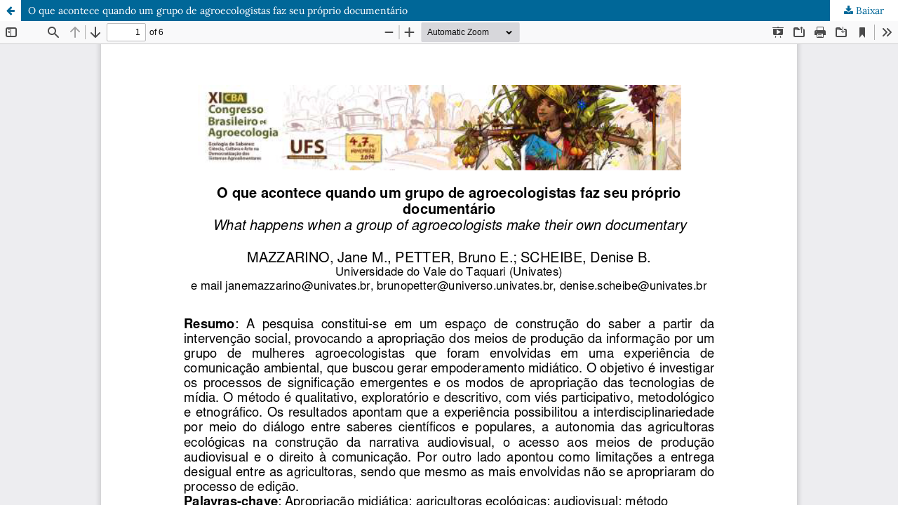

--- FILE ---
content_type: text/html; charset=utf-8
request_url: https://cadernos.aba-agroecologia.org.br/cadernos/article/view/2662/2843
body_size: 1230
content:
<!DOCTYPE html>
<html lang="pt-BR" xml:lang="pt-BR">
<head>
	<meta http-equiv="Content-Type" content="text/html; charset=utf-8" />
	<meta name="viewport" content="width=device-width, initial-scale=1.0">
	<title>Vista do O que acontece quando um grupo de agroecologistas faz seu próprio documentário</title>

	
<link rel="icon" href="https://cadernos.aba-agroecologia.org.br/public/journals/1/favicon_pt_BR.png">
<meta name="generator" content="Open Journal Systems 3.3.0.17">
	<link rel="stylesheet" href="https://cadernos.aba-agroecologia.org.br/cadernos/$$$call$$$/page/page/css?name=stylesheet" type="text/css" /><link rel="stylesheet" href="https://cadernos.aba-agroecologia.org.br/cadernos/$$$call$$$/page/page/css?name=font" type="text/css" /><link rel="stylesheet" href="https://cadernos.aba-agroecologia.org.br/lib/pkp/styles/fontawesome/fontawesome.css?v=3.3.0.17" type="text/css" />
	<script src="https://cadernos.aba-agroecologia.org.br/lib/pkp/lib/vendor/components/jquery/jquery.min.js?v=3.3.0.17" type="text/javascript"></script><script src="https://cadernos.aba-agroecologia.org.br/lib/pkp/lib/vendor/components/jqueryui/jquery-ui.min.js?v=3.3.0.17" type="text/javascript"></script><script src="https://cadernos.aba-agroecologia.org.br/plugins/themes/default/js/lib/popper/popper.js?v=3.3.0.17" type="text/javascript"></script><script src="https://cadernos.aba-agroecologia.org.br/plugins/themes/default/js/lib/bootstrap/util.js?v=3.3.0.17" type="text/javascript"></script><script src="https://cadernos.aba-agroecologia.org.br/plugins/themes/default/js/lib/bootstrap/dropdown.js?v=3.3.0.17" type="text/javascript"></script><script src="https://cadernos.aba-agroecologia.org.br/plugins/themes/default/js/main.js?v=3.3.0.17" type="text/javascript"></script><script type="text/javascript">
(function (w, d, s, l, i) { w[l] = w[l] || []; var f = d.getElementsByTagName(s)[0],
j = d.createElement(s), dl = l != 'dataLayer' ? '&l=' + l : ''; j.async = true; 
j.src = 'https://www.googletagmanager.com/gtag/js?id=' + i + dl; f.parentNode.insertBefore(j, f); 
function gtag(){dataLayer.push(arguments)}; gtag('js', new Date()); gtag('config', i); })
(window, document, 'script', 'dataLayer', 'G-X9CKQ5Z3RL');
</script>
</head>
<body class="pkp_page_article pkp_op_view">

		<header class="header_view">

		<a href="https://cadernos.aba-agroecologia.org.br/cadernos/article/view/2662" class="return">
			<span class="pkp_screen_reader">
									Voltar aos Detalhes do Artigo
							</span>
		</a>

		<a href="https://cadernos.aba-agroecologia.org.br/cadernos/article/view/2662" class="title">
			O que acontece quando um grupo de agroecologistas faz seu próprio documentário
		</a>

		<a href="https://cadernos.aba-agroecologia.org.br/cadernos/article/download/2662/2843/24525" class="download" download>
			<span class="label">
				Baixar
			</span>
			<span class="pkp_screen_reader">
				Baixar PDF
			</span>
		</a>

	</header>

	<script type="text/javascript">
		// Creating iframe's src in JS instead of Smarty so that EZProxy-using sites can find our domain in $pdfUrl and do their rewrites on it.
		$(document).ready(function() {
			var urlBase = "https://cadernos.aba-agroecologia.org.br/plugins/generic/pdfJsViewer/pdf.js/web/viewer.html?file=";
			var pdfUrl = "https://cadernos.aba-agroecologia.org.br/cadernos/article/download/2662/2843/24525";
			$("#pdfCanvasContainer > iframe").attr("src", urlBase + encodeURIComponent(pdfUrl));
		});
	</script>

	<div id="pdfCanvasContainer" class="galley_view">
				<iframe src="" width="100%" height="100%" style="min-height: 500px;" title="PDF de O que acontece quando um grupo de agroecologistas faz seu próprio documentário" allowfullscreen webkitallowfullscreen></iframe>
	</div>
	
</body>
</html>


--- FILE ---
content_type: text/css;charset=UTF-8
request_url: https://cadernos.aba-agroecologia.org.br/cadernos/$$$call$$$/page/page/css?name=font
body_size: -7
content:
@font-face{font-family:'Lora';font-style:normal;font-weight:400;src:url('//cadernos.aba-agroecologia.org.br/plugins/themes/default/fonts/lora-v16-vietnamese_latin-ext_latin_cyrillic-ext_cyrillic-regular.eot');src:local(''),url('//cadernos.aba-agroecologia.org.br/plugins/themes/default/fonts/lora-v16-vietnamese_latin-ext_latin_cyrillic-ext_cyrillic-regular.eot?#iefix') format('embedded-opentype'),url('//cadernos.aba-agroecologia.org.br/plugins/themes/default/fonts/lora-v16-vietnamese_latin-ext_latin_cyrillic-ext_cyrillic-regular.woff2') format('woff2'),url('//cadernos.aba-agroecologia.org.br/plugins/themes/default/fonts/lora-v16-vietnamese_latin-ext_latin_cyrillic-ext_cyrillic-regular.woff') format('woff'),url('//cadernos.aba-agroecologia.org.br/plugins/themes/default/fonts/lora-v16-vietnamese_latin-ext_latin_cyrillic-ext_cyrillic-regular.ttf') format('truetype'),url('//cadernos.aba-agroecologia.org.br/plugins/themes/default/fonts/lora-v16-vietnamese_latin-ext_latin_cyrillic-ext_cyrillic-regular.svg#Lora') format('svg');font-display:swap}@font-face{font-family:'Lora';font-style:normal;font-weight:700;src:url('//cadernos.aba-agroecologia.org.br/plugins/themes/default/fonts/lora-v16-vietnamese_latin-ext_latin_cyrillic-ext_cyrillic-700.eot');src:local(''),url('//cadernos.aba-agroecologia.org.br/plugins/themes/default/fonts/lora-v16-vietnamese_latin-ext_latin_cyrillic-ext_cyrillic-700.eot?#iefix') format('embedded-opentype'),url('//cadernos.aba-agroecologia.org.br/plugins/themes/default/fonts/lora-v16-vietnamese_latin-ext_latin_cyrillic-ext_cyrillic-700.woff2') format('woff2'),url('//cadernos.aba-agroecologia.org.br/plugins/themes/default/fonts/lora-v16-vietnamese_latin-ext_latin_cyrillic-ext_cyrillic-700.woff') format('woff'),url('//cadernos.aba-agroecologia.org.br/plugins/themes/default/fonts/lora-v16-vietnamese_latin-ext_latin_cyrillic-ext_cyrillic-700.ttf') format('truetype'),url('//cadernos.aba-agroecologia.org.br/plugins/themes/default/fonts/lora-v16-vietnamese_latin-ext_latin_cyrillic-ext_cyrillic-700.svg#Lora') format('svg');font-display:swap}@font-face{font-family:'Lora';font-style:italic;font-weight:400;src:url('//cadernos.aba-agroecologia.org.br/plugins/themes/default/fonts/lora-v16-vietnamese_latin-ext_latin_cyrillic-ext_cyrillic-italic.eot');src:local(''),url('//cadernos.aba-agroecologia.org.br/plugins/themes/default/fonts/lora-v16-vietnamese_latin-ext_latin_cyrillic-ext_cyrillic-italic.eot?#iefix') format('embedded-opentype'),url('//cadernos.aba-agroecologia.org.br/plugins/themes/default/fonts/lora-v16-vietnamese_latin-ext_latin_cyrillic-ext_cyrillic-italic.woff2') format('woff2'),url('//cadernos.aba-agroecologia.org.br/plugins/themes/default/fonts/lora-v16-vietnamese_latin-ext_latin_cyrillic-ext_cyrillic-italic.woff') format('woff'),url('//cadernos.aba-agroecologia.org.br/plugins/themes/default/fonts/lora-v16-vietnamese_latin-ext_latin_cyrillic-ext_cyrillic-italic.ttf') format('truetype'),url('//cadernos.aba-agroecologia.org.br/plugins/themes/default/fonts/lora-v16-vietnamese_latin-ext_latin_cyrillic-ext_cyrillic-italic.svg#Lora') format('svg');font-display:swap}@font-face{font-family:'Lora';font-style:italic;font-weight:700;src:url('//cadernos.aba-agroecologia.org.br/plugins/themes/default/fonts/lora-v16-vietnamese_latin-ext_latin_cyrillic-ext_cyrillic-700italic.eot');src:local(''),url('//cadernos.aba-agroecologia.org.br/plugins/themes/default/fonts/lora-v16-vietnamese_latin-ext_latin_cyrillic-ext_cyrillic-700italic.eot?#iefix') format('embedded-opentype'),url('//cadernos.aba-agroecologia.org.br/plugins/themes/default/fonts/lora-v16-vietnamese_latin-ext_latin_cyrillic-ext_cyrillic-700italic.woff2') format('woff2'),url('//cadernos.aba-agroecologia.org.br/plugins/themes/default/fonts/lora-v16-vietnamese_latin-ext_latin_cyrillic-ext_cyrillic-700italic.woff') format('woff'),url('//cadernos.aba-agroecologia.org.br/plugins/themes/default/fonts/lora-v16-vietnamese_latin-ext_latin_cyrillic-ext_cyrillic-700italic.ttf') format('truetype'),url('//cadernos.aba-agroecologia.org.br/plugins/themes/default/fonts/lora-v16-vietnamese_latin-ext_latin_cyrillic-ext_cyrillic-700italic.svg#Lora') format('svg');font-display:swap}